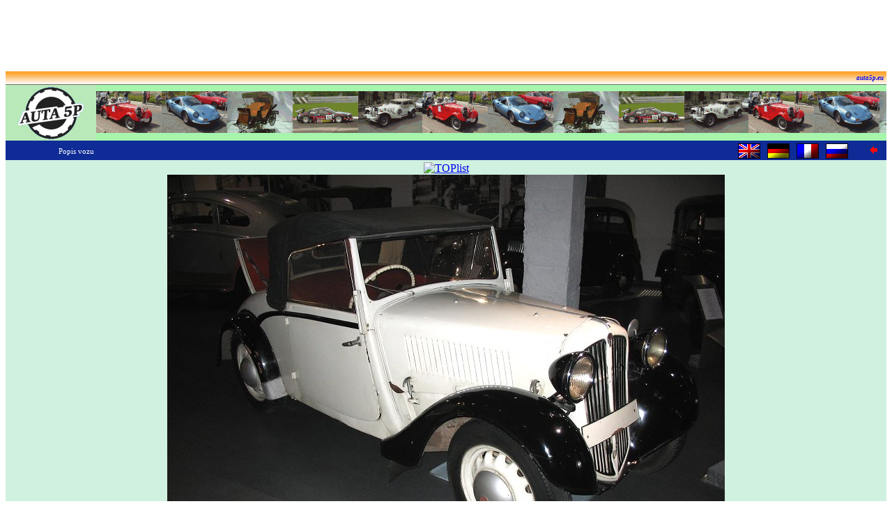

--- FILE ---
content_type: text/html
request_url: https://auta5p.eu/muzea/muzeum_skoda_2005/mb_13.php
body_size: 3439
content:
<!DOCTYPE html>
<html>
<head>
<meta http-equiv="Content-Type" content="text/html; charset=windows-1250">
<meta name="generator" content="DBF to PHP/HTML converter P5P, www.auta5p.eu">

<title>Škoda 418 Popular Roadster, 1934 [Auta5P ID:13697 CZ]</title>

<meta name="keywords" content="Škoda, 418 Popular Roadster, Auta5P">
<meta name="description" content="Škoda 418 Popular Roadster">
<meta name="robots" content="all">
<meta name="author" content="Zdeněk Patera - Auta5P">
<meta http-equiv="Content-Script-Type" content="text/javascript">
<link href="../../css/auto.css" rel="stylesheet" type="text/css">
</head>
<body text="#000000" onLoad="window.focus(this)">
<a name="VRCH"></a>

<!-- reklama nahoře -->
<!-- Google reklama nahoře - banner sloupec 728x90  -->

<div align="center">
<script type="text/javascript"><!--
google_ad_client = "ca-pub-4185559415951202";
/* siroky_banner */
google_ad_slot = "3058352673";
google_ad_width = 728;
google_ad_height = 90;
//--></script><script type="text/javascript"
 src="https://pagead2.googlesyndication.com/pagead/show_ads.js">
</script></div>

<!--- ZRUŠENO: --->
<!-- Begin Cookie Consent plugin by Silktide - http://silktide.com/cookieconsent -->
<!---
<script type="text/javascript">
    window.cookieconsent_options = {"message":"Tento web používá cookies, na což máte být podle směrnic EU upozorněni.","dismiss":"Souhlasím","learnMore":"&nbsp;&nbsp;&nbsp;Další informace ... ","link":"http://www.google.com/intl/cs/policies/privacy/partners/","theme":"dark-bottom"};
</script>

<script type="text/javascript" src="//cdnjs.cloudflare.com/ajax/libs/cookieconsent2/1.0.9/cookieconsent.min.js"></script>
--->
<!-- End Cookie Consent plugin -->

<!-- hlavička stránky -->
<table width="100%" border="0" cellspacing="0" cellpadding="0">
<tr>
<td align="right" height="20" style="background-image:url('/obr/top.gif'); font:bold italic 9px Tahoma; padding:0px 0px 0px 10px;">
<a href="/index.php" style="text-decoration:none;" title="Auta5P home">auta5p.eu</a>&nbsp;&nbsp;</td></tr>
</table>
<table cellspacing="0" cellpadding="0" border="0" width="100%" bgcolor="#B9E9B9">
<tr><td width="130" height="80" valign="center"><a href="/index.php"><img src="/obr/a5p_logom.gif" style="margin-bottom: -4px;" width="130" height="80" alt="Auta5P" title="Auta5P home" border="0"></a></td>
<td style="background-image:url('/obr/auta5p_rada.gif');">&nbsp;</td></tr>
</table>

<!-- AUTA 5P - ZAČÁTEK -->
<table bgcolor="#0E2B96" width="100%" border="0" cellspacing="0">
<tr>
<td width="200" height="26" align="center"><span class="verdana">Popis vozu</span></td>
<td>&nbsp;</td>
<td align="right" width="40"><a href="../../lang/en/katalog/auto.php?idf=Skoda-418-Popular-Roadster-13697">
<img src="/obr/sflag_gb.gif" width="32" height="22" border="0" title="English" alt="English" align="middle"></a></td>
<td align="right" width="40"><a href="../../lang/ger/katalog/auto.php?idf=Skoda-418-Popular-Roadster-13697">
<img src="/obr/sflag_ger.gif" width="32" height="22" border="0" title="Deutsch" alt="Deutsch" align="middle"></a></td>
<td align="right" width="40"><a href="../../lang/fr/katalog/auto.php?idf=Skoda-418-Popular-Roadster-13697">
<img src="/obr/sflag_fr.gif" width="32" height="22" border="0" title="Français" alt="Français" align="middle"></a></td>
<td align="right" width="40"><a href="../../lang/rus/katalog/auto.php?idf=Skoda-418-Popular-Roadster-13697">
<img src="/obr/sflag_rus.gif" width="32" height="22" border="0" title="Russian" alt="Russian" align="middle"></a></td>
<td align="right" width="40"><a href="javascript:history.back();"><img src="../../obr/left.gif" width="11" height="11" border="0" title="návrat" alt="návrat"></a></td>
<td width="10">&nbsp;</td>
</tr>
</table>
<table width="100%" bgcolor="#D0F0E0"><tr>
<td width="165" align="left" valign="top">
<!-- reklama vlevo -->
<!-- Google reklama vlevo - sloupec 160x600  -->

<script type="text/javascript"><!--
google_ad_client = "ca-pub-4185559415951202";
/* Levy sloupec siroky */
google_ad_slot = "8787924605";
google_ad_width = 160;
google_ad_height = 600;
//--></script><script type="text/javascript"
src="https://pagead2.googlesyndication.com/pagead/show_ads.js">
</script>
</td>
<td align="center">
<!-- měření návštěvnosti -->
<!-- Google tag (gtag.js) -->
<script async src="https://www.googletagmanager.com/gtag/js?id=G-NXQF0E8FR3"></script>
<script>
  window.dataLayer = window.dataLayer || [];
  function gtag(){dataLayer.push(arguments);}
  gtag('js', new Date());

  gtag('config', 'G-NXQF0E8FR3');
</script>

<!-- Google Analytics -->
<script type="text/javascript">
 var _gaq = _gaq || [];
 _gaq.push(['_setAccount', 'UA-34780413-1']);
 _gaq.push(['_trackPageview']);
 (function() {
    var ga = document.createElement('script'); ga.type = 'text/javascript'; ga.async = true;
    ga.src = ('https:' == document.location.protocol ? 'https://ssl' : 'http://www') + '.google-analytics.com/ga.js';
    var s = document.getElementsByTagName('script')[0]; s.parentNode.insertBefore(ga, s);
  })();
</script>

<!-- TopList -->
<a href="https://www.toplist.cz">
<script language="JavaScript" type="text/javascript">
<!--
document.write('<img src="https://toplist.cz/dot.asp?id=74046&http='+
escape(document.referrer)+'&t='+escape(document.title)+
'&wi='+escape(window.screen.width)+'&he='+escape(window.screen.height)+'&cd='+
escape(window.screen.colorDepth)+'" width="1" height="1" border=0 alt="TOPlist">');
//-->
</script>
<noscript><img src="https://toplist.cz/dot.asp?id=74046" border="0" alt="TOPlist" width="1" height="1">
</noscript>
</a>
<br>

<img src="mb_12.jpg" width="800" height="600" border="0" alt="Škoda 418 Popular Roadster, 1934">
<br>
<table width="770">
<tr>
<td>
<h1><strong>Škoda 418 Popular Roadster</strong>, Československo 1934</h1>
<p>
Dvoudveřový 2+1&nbsp;místný roadster, motor vpředu a pohon zadních kol.
Zážehový, kapalinou chlazený řadový čtyřválec (R4), rozvod SV, objem 903&nbsp;cm&sup3;,
vrtání 65,0&nbsp;mm, zdvih 68,0&nbsp;mm, komprese 6,0, dva ventily/válec, karburátor Zenith, bez přeplňování,
výkon 13,0&nbsp;kW (18,0&nbsp;k) při 3000&nbsp;ot/min,
mechanická třístupňová převodovka, rozvor náprav 2300&nbsp;mm, rozchod kol 1050/1050&nbsp;mm,
vnější rozměry: délka 3630&nbsp;mm, šířka 1340&nbsp;mm, výška 1520&nbsp;mm, pohotovostní hmotnost 650&nbsp;kg,
maximální rychlost 80&nbsp;km/h.
Vpředu jednoduché příčné závěsy a příčné listové pero, vzadu kyvadlová náprava (poloosy) a příčné listové pero,  přední brzdy bubnové, zadní bubnové.
</p><p>
První z&nbsp;generace modelů Popular. Typ 418 se vyráběl pouze v&nbsp;roce 1934 a bylo postaveno jen 200&nbsp;vozů.
Malý kapalinou chlazený čtyřválec s&nbsp;ventilovým rozvodem SV a pohonem zadních kol. Měl poprvé nikoli žebřinový,
ale centrální rám s&nbsp;nosnou rourou rozvidlenou vpředu pro motor. Všechna čtyři kola byla nezávisle zavěšena. Váha
650&nbsp;kg se ve srovnání s&nbsp;předchozím typem Škoda&nbsp;422 snížila o&nbsp;250&nbsp;kg. Převodovka byla
vzadu, vůz neměl diferenciál. Stál 17&nbsp;800&nbsp;Kč, stejně jako velký motocykl se sidecarem. Následující generace
Popular&nbsp;420 dostala větší karosérii a motor 995&nbsp;ccm.
<br>
Foto: Z.Patera Auta5P, Škoda Muzeum 2005 + 2003 + Autosalon Brno 2005.
</p>
</td></tr>
</table>
<img src="mb_12a.jpg" width="800" height="600" border="0" alt="Škoda 418 Popular Roadster, 1934">
<br>
<img src="mb_12b.jpg" width="800" height="600" border="0" alt="Škoda 418 Popular Roadster, 1934">
<br>
<img src="mb_13.jpg" width="800" height="600" border="0" alt="Škoda 418 Popular Roadster, 1934">
<br>
<img src="mb_13a.jpg" width="800" height="600" border="0" alt="Škoda 418 Popular Roadster, 1934">
<br>
<img src="mb_33.jpg" width="800" height="600" border="0" alt="Škoda 418 Popular Roadster, 1934">
<br>
<img src="mb_33a.jpg" width="800" height="600" border="0" alt="Škoda 418 Popular Roadster, 1934">
<br>
<img src="../../vystavy/brno_2005/salon_060.jpg" width="800" height="600" border="0" alt="Škoda 418 Popular Roadster, 1934">
<br>
<img src="../../vystavy/brno_2005/salon_060a.jpg" width="800" height="600" border="0" alt="Škoda 418 Popular Roadster, 1934">
<br>
<img src="../../muzea/depozitar_skoda_2003/depoz_068.jpg" width="730" height="540" border="0" alt="Škoda 418 Popular Roadster, 1934">
<br>
<img src="../../muzea/depozitar_skoda_2003/depoz_069.jpg" width="730" height="540" border="0" alt="Škoda 418 Popular Roadster, 1934">
<br>
<img src="../../muzea/muzeum_skoda_2003/smb_103.jpg" width="730" height="505" border="0" alt="Škoda 418 Popular Roadster, 1934">
<br>
<br>

<!-- *** REKLAMA DOLE *** -->
<script type="text/javascript" language="javascript" src="/vloz/rekldole_auto.js"></script>
</td>
<td width="165" align="right" valign="top">
<!-- reklama vpravo -->
<!-- Google reklama vpravo - sloupec 160x600  -->

<script type="text/javascript"><!--
google_ad_client = "ca-pub-4185559415951202";
/* Siroky sloupec vpravo */
google_ad_slot = "5480313014";
google_ad_width = 160;
google_ad_height = 600;
//--></script><script type="text/javascript"
 src="https://pagead2.googlesyndication.com/pagead/show_ads.js"></script></td>
</tr></table>
<table bgcolor="#0E2B96" width="100%" border="0" cellspacing="0">
<tr>
<td width="10" height="26">&nbsp;</td>
<td align="left"><span class="verdana">&copy; AUTA 5P (auto ID 13697)</span></td>
<td align="right"><a href="#VRCH"><img src="../../obr/up.gif" width="11" height="11" border="0" title="nahoru" alt="nahoru"></a></td>
<td width="10">&nbsp;</td>
</tr>
</table>
<!-- AUTA 5P - KONEC -->
<!-- reklama Billboard intext -->
<!-- Intext zrušen -->

<!-- Google banner s obsahem -->

<div align="center">
<script async src="//pagead2.googlesyndication.com/pagead/js/adsbygoogle.js"></script><!-- Banner nahoře s obsahem --><ins class="adsbygoogle" style="display:inline-block;width:728px;height:90px" data-ad-client="ca-pub-4185559415951202" data-ad-slot="7055267412"></ins><script>(adsbygoogle = window.adsbygoogle || []).push({});</script></div>

<script async src="https://pagead2.googlesyndication.com/pagead/js/adsbygoogle.js?client=ca-pub-4185559415951202" crossorigin="anonymous"></script>
</body>
</html>

--- FILE ---
content_type: text/html; charset=utf-8
request_url: https://www.google.com/recaptcha/api2/aframe
body_size: 268
content:
<!DOCTYPE HTML><html><head><meta http-equiv="content-type" content="text/html; charset=UTF-8"></head><body><script nonce="b2GWUh4UI4OZQT2YNxYibA">/** Anti-fraud and anti-abuse applications only. See google.com/recaptcha */ try{var clients={'sodar':'https://pagead2.googlesyndication.com/pagead/sodar?'};window.addEventListener("message",function(a){try{if(a.source===window.parent){var b=JSON.parse(a.data);var c=clients[b['id']];if(c){var d=document.createElement('img');d.src=c+b['params']+'&rc='+(localStorage.getItem("rc::a")?sessionStorage.getItem("rc::b"):"");window.document.body.appendChild(d);sessionStorage.setItem("rc::e",parseInt(sessionStorage.getItem("rc::e")||0)+1);localStorage.setItem("rc::h",'1769262911716');}}}catch(b){}});window.parent.postMessage("_grecaptcha_ready", "*");}catch(b){}</script></body></html>